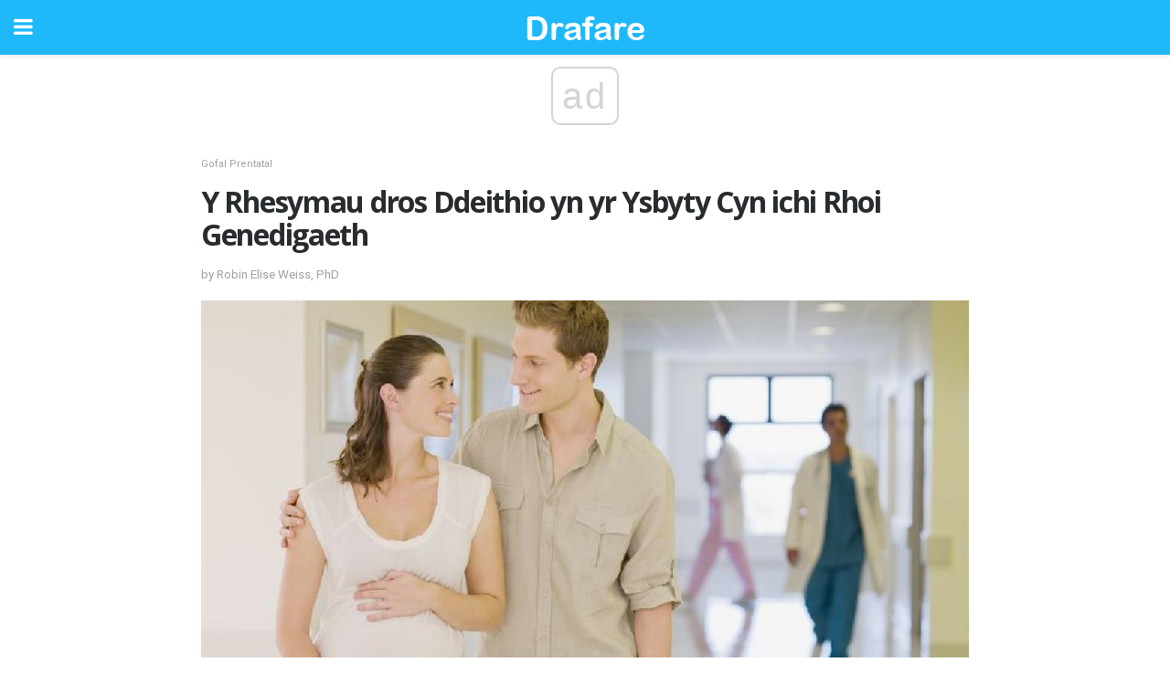

--- FILE ---
content_type: text/html; charset=UTF-8
request_url: https://cy.drafare.com/y-rhesymau-dros-ddeithio-yn-yr-ysbyty-cyn-ichi-rhoi-genedigaeth/
body_size: 12489
content:
<!doctype html>
<html amp>
<head>
<meta charset="utf-8">
<meta name="viewport" content="width=device-width,initial-scale=1,minimum-scale=1,maximum-scale=1,user-scalable=no">
<link rel="canonical" href="https://cy.drafare.com/y-rhesymau-dros-ddeithio-yn-yr-ysbyty-cyn-ichi-rhoi-genedigaeth/">
<script custom-element="amp-sidebar" src="https://cdn.ampproject.org/v0/amp-sidebar-0.1.js" async></script>
<link rel="icon" href="https://cy.drafare.com/wp-content/themes/jnews-health/images/favicon-75x75.png" sizes="32x32" />
<link rel="icon" href="https://cy.drafare.com/wp-content/themes/jnews-health/images/favicon.png" sizes="192x192" />
<link rel="apple-touch-icon-precomposed" href="https://cy.drafare.com/wp-content/themes/jnews-health/images/favicon.png" />
<meta name="msapplication-TileImage" content="https://cy.drafare.com/wp-content/themes/jnews-health/images/favicon.png" />
<link href="https://maxcdn.bootstrapcdn.com/font-awesome/4.7.0/css/font-awesome.min.css" rel="stylesheet" type="text/css">
<title>Y Rhesymau dros Ddeithio yn yr Ysbyty Cyn ichi Rhoi Genedigaeth</title>
<script src="https://cdn.ampproject.org/v0.js" async></script>
<link rel="stylesheet" href="https://fonts.googleapis.com/css?family=Roboto%3Aregular%2C700%2Citalic%2C700italic%7COpen+Sans%3Aregular%2C700" >
<style amp-boilerplate>body{-webkit-animation:-amp-start 8s steps(1,end) 0s 1 normal both;-moz-animation:-amp-start 8s steps(1,end) 0s 1 normal both;-ms-animation:-amp-start 8s steps(1,end) 0s 1 normal both;animation:-amp-start 8s steps(1,end) 0s 1 normal both}@-webkit-keyframes -amp-start{from{visibility:hidden}to{visibility:visible}}@-moz-keyframes -amp-start{from{visibility:hidden}to{visibility:visible}}@-ms-keyframes -amp-start{from{visibility:hidden}to{visibility:visible}}@-o-keyframes -amp-start{from{visibility:hidden}to{visibility:visible}}@keyframes -amp-start{from{visibility:hidden}to{visibility:visible}}</style>
<noscript>
	<style amp-boilerplate>body{-webkit-animation:none;-moz-animation:none;-ms-animation:none;animation:none}</style>
</noscript>
<style amp-custom>
	/*** Generic WP ***/
	/*.alignright {
	float: right;
	}
	.alignleft {
	float: left;
	}*/
	.aligncenter {
	display: block;
	margin-left: auto;
	margin-right: auto;
	}
	.amp-wp-enforced-sizes {
	/** Our sizes fallback is 100vw, and we have a padding on the container; the max-width here prevents the element from overflowing. **/
	max-width: 100%;
	margin: 0 auto;
	}
	.amp-wp-unknown-size img {
	/** Worst case scenario when we can't figure out dimensions for an image. **/
	/** Force the image into a box of fixed dimensions and use object-fit to scale. **/
	object-fit: contain;
	}
	/* Clearfix */
	.clearfix:before, .clearfix:after {
	content: " ";
	display: table;
	}
	.clearfix:after {
	clear: both;
	}
	/*** Theme Styles ***/
	.amp-wp-content, .amp-wp-title-bar div {
	margin: 0 auto;
	max-width: 600px;
	}
	body, html {
	height: 100%;
	margin: 0;
	}
	body {
	background-color: #FFFFFF;
	color: #4f5254;
	font-family: -apple-system, BlinkMacSystemFont, "Segoe UI", "Roboto", "Oxygen-Sans", "Ubuntu", "Cantarell", "Helvetica Neue", sans-serif;
	font-size: 14px;
	line-height: 1.785714285714286em;
	text-rendering: optimizeLegibility;
	-webkit-font-smoothing: antialiased;
	-moz-osx-font-smoothing: grayscale;
	}
	h1,
	h2,
	h3,
	h4,
	h5,
	h6,
	.amp-wp-title {
	color: #282c2e;
	}
	body,
	input,
	textarea,
	select,
	.chosen-container-single .chosen-single,
	.btn,
	.button {
	font-family: Roboto;
	}
	.amp-wp-title {
	font-family: Open Sans;
	}
	::-moz-selection {
	background: #fde69a;
	color: #212121;
	text-shadow: none;
	}
	::-webkit-selection {
	background: #fde69a;
	color: #212121;
	text-shadow: none;
	}
	::selection {
	background: #fde69a;
	color: #212121;
	text-shadow: none;
	}
	p, ol, ul, figure {
	margin: 0 0 1em;
	padding: 0;
	}
	a, a:visited {
	text-decoration: none;
	}
	a:hover, a:active, a:focus {
	color: #212121;
	}
	/*** Global Color ***/
	a,
	a:visited,
	#breadcrumbs a:hover,
	.amp-related-content h3 a:hover,
	.amp-related-content h3 a:focus,
	.bestprice .price, .jeg_review_title
	{
	color: #1fb9fb;
	}
	/*** Header ***/
	.amp-wp-header {
	text-align: center;
	background-color: #fff;
	height: 60px;
	box-shadow: 0 2px 6px rgba(0, 0, 0,.1);
	}
	.amp-wp-header.dark {
	background-color: #212121;
	}
	.amp-wp-header .jeg_mobile_logo {
	background-image: url(https://cy.drafare.com/wp-content/themes/jnews-health/images/health_logo_mobile.png);
	}
	@media
	only screen and (-webkit-min-device-pixel-ratio: 2),
	only screen and (   min--moz-device-pixel-ratio: 2),
	only screen and (     -o-min-device-pixel-ratio: 2/1),
	only screen and (        min-device-pixel-ratio: 2),
	only screen and (                min-resolution: 192dpi),
	only screen and (                min-resolution: 2dppx) {
	.amp-wp-header .jeg_mobile_logo {
	background-image: url(https://cy.drafare.com/wp-content/themes/jnews-health/images/health_logo_mobile2x.png);
	background-size: 180px;
	}
	}
	.amp-wp-header,
	.amp-wp-header.dark  {
	background-color: #1fb9fb;
	}
	.amp-wp-header div {
	color: #fff;
	font-size: 1em;
	font-weight: 400;
	margin: 0 auto;
	position: relative;
	display: block;
	width: 100%;
	height: 100%;
	}
	.amp-wp-header a {
	text-align: center;
	width: 100%;
	height: 100%;
	display: block;
	background-position: center center;
	background-repeat: no-repeat;
	}
	.amp-wp-site-icon {
	vertical-align: middle;
	}
	/*** Article ***/
	.amp-wp-article {
	color: #333;
	font-size: 16px;
	line-height: 1.625em;
	margin: 22px auto 30px;
	padding: 0 15px;
	max-width: 840px;
	overflow-wrap: break-word;
	word-wrap: break-word;
	}
	/* Article Breadcrumb */
	.amp-wp-breadcrumb {
	margin: -5px auto 10px;
	font-size: 11px;
	color: #a0a0a0;
	}
	#breadcrumbs a {
	color: #53585c;
	}
	#breadcrumbs .fa {
	padding: 0 3px
	}
	#breadcrumbs .breadcrumb_last_link a {
	color: #a0a0a0
	}
	/* Article Header */
	.amp-wp-article-header {
	margin-bottom: 15px;
	}
	.amp-wp-title {
	display: block;
	width: 100%;
	font-size: 32px;
	font-weight: bold;
	line-height: 1.15;
	margin: 0 0 .4em;
	letter-spacing: -0.04em;
	}
	/* Article Meta */
	.amp-wp-meta {
	color: #a0a0a0;
	list-style: none;
	font-size: smaller;
	}
	.amp-wp-meta li {
	display: inline-block;
	line-height: 1;
	}
	.amp-wp-byline amp-img, .amp-wp-byline .amp-wp-author {
	display: inline-block;
	}
	.amp-wp-author a {
	font-weight: bold;
	}
	.amp-wp-byline amp-img {
	border-radius: 100%;
	position: relative;
	margin-right: 6px;
	vertical-align: middle;
	}
	.amp-wp-posted-on {
	margin-left: 5px;
	}
	.amp-wp-posted-on:before {
	content: '\2014';
	margin-right: 5px;
	}
	/* Featured image */
	/* .amp-wp-article .amp-wp-article-featured-image {
	margin: 0 -15px 15px;
	max-width: none;
	} */
	.amp-wp-article-featured-image amp-img {
	margin: 0 auto;
	}
	.amp-wp-article-featured-image.wp-caption .wp-caption-text {
	margin: 0 18px;
	}
	/* Social Share */
	.jeg_share_amp_container {
	margin: 0 0 15px;
	}
	.jeg_sharelist {
	float: none;
	display: -webkit-flex;
	display: -ms-flexbox;
	display: flex;
	-webkit-flex-wrap: wrap;
	-ms-flex-wrap: wrap;
	flex-wrap: wrap;
	-webkit-align-items: flex-start;
	-ms-flex-align: start;
	align-items: flex-start;
	}
	.jeg_share_button a {
	display: -webkit-flex;
	display: -ms-flexbox;
	display: flex;
	-webkit-flex: 1;
	-ms-flex: 1;
	flex: 1;
	-webkit-justify-content: center;
	-ms-flex-pack: center;
	justify-content: center;
	-webkit-backface-visibility: hidden;
	backface-visibility: hidden;
	}
	.jeg_share_button a {
	float: left;
	width: auto;
	height: 32px;
	line-height: 32px;
	white-space: nowrap;
	padding: 0 10px;
	color: #fff;
	background: #212121;
	margin: 0 5px 5px 0;
	border-radius: 3px;
	text-align: center;
	-webkit-transition: .2s;
	-o-transition: .2s;
	transition: .2s;
	}
	.jeg_share_button a:last-child {
	margin-right: 0
	}
	.jeg_share_button a:hover {
	opacity: .75
	}
	.jeg_share_button a > span {
	display: none;
	}
	.jeg_share_button .fa {
	font-size: 16px;
	line-height: inherit;
	}
	.jeg_share_button .jeg_btn-facebook {
	background: #45629f;
	}
	.jeg_share_button .jeg_btn-twitter {
	background: #5eb2ef;
	}
	.jeg_share_button .jeg_btn-pinterest {
	background: #e02647;
	}
	.jeg_share_button .jeg_btn-google-plus {
	background: #df5443;
	}
	/*** Article Content ***/
	.amp-wp-article-content {
	color: #4f5254;
	}
	.amp-wp-article-content ul, .amp-wp-article-content ol {
	margin: 0 0 1.5em 1.5em;
	}
	.amp-wp-article-content li {
	margin-bottom: 0.5em;
	}
	.amp-wp-article-content ul {
	list-style: square;
	}
	.amp-wp-article-content ol {
	list-style: decimal;
	}
	.amp-wp-article-content ul.fa-ul {
	list-style: none;
	margin-left: inherit;
	padding-left: inherit;
	}
	.amp-wp-article-content amp-img {
	margin: 0 auto 15px;
	}
	.amp-wp-article-content .wp-caption amp-img {
	margin-bottom: 0px;
	}
	.amp-wp-article-content amp-img.alignright {
	margin: 5px -15px 15px 15px;
	max-width: 60%;
	}
	.amp-wp-article-content amp-img.alignleft {
	margin: 5px 15px 15px -15px;
	max-width: 60%;
	}
	.amp-wp-article-content h1, .amp-wp-article-content h2, .amp-wp-article-content h3, .amp-wp-article-content h4, .amp-wp-article-content h5, .amp-wp-article-content h6 {
	font-weight: 500;
	}
	dt {
	font-weight: 600;
	}
	dd {
	margin-bottom: 1.25em;
	}
	em, cite {
	font-style: italic;
	}
	ins {
	background: #fcf8e3;
	}
	sub, sup {
	font-size: 62.5%;
	}
	sub {
	vertical-align: sub;
	bottom: 0;
	}
	sup {
	vertical-align: super;
	top: 0.25em;
	}
	/* Table */
	table {
	width: 100%;
	margin: 1em 0 30px;
	line-height: normal;
	color: #7b7b7b;
	}
	tr {
	border-bottom: 1px solid #eee;
	}
	tbody tr:hover {
	color: #53585c;
	background: #f7f7f7;
	}
	thead tr {
	border-bottom: 2px solid #eee;
	}
	th, td {
	font-size: 0.85em;
	padding: 8px 20px;
	text-align: left;
	border-left: 1px solid #eee;
	border-right: 1px solid #eee;
	}
	th {
	color: #53585c;
	font-weight: bold;
	vertical-align: middle;
	}
	tbody tr:last-child, th:first-child, td:first-child, th:last-child, td:last-child {
	border: 0;
	}
	/* Quotes */
	blockquote {
	display: block;
	color: #7b7b7b;
	font-style: italic;
	padding-left: 1em;
	border-left: 4px solid #eee;
	margin: 0 0 15px 0;
	}
	blockquote p:last-child {
	margin-bottom: 0;
	}
	/* Captions */
	.wp-caption {
	max-width: 100%;
	box-sizing: border-box;
	}
	.wp-caption.alignleft {
	margin: 5px 20px 20px 0;
	}
	.wp-caption.alignright {
	margin: 5px 0 20px 20px;
	}
	.wp-caption .wp-caption-text {
	margin: 3px 0 1em;
	font-size: 12px;
	color: #a0a0a0;
	text-align: center;
	}
	.wp-caption a {
	color: #a0a0a0;
	text-decoration: underline;
	}
	/* AMP Media */
	amp-carousel {
	margin-top: -25px;
	}
	.amp-wp-article-content amp-carousel amp-img {
	border: none;
	}
	amp-carousel > amp-img > img {
	object-fit: contain;
	}
	.amp-wp-iframe-placeholder {
	background-color: #212121;
	background-size: 48px 48px;
	min-height: 48px;
	}
	/* Shortcodes */
	.intro-text {
	font-size: larger;
	line-height: 1.421em;
	letter-spacing: -0.01em;
	}
	.dropcap {
	display: block;
	float: left;
	margin: 0.04em 0.2em 0 0;
	color: #212121;
	font-size: 3em;
	line-height: 1;
	padding: 10px 15px;
	}
	.dropcap.rounded {
	border-radius: 10px;
	}
	/* Pull Quote */
	.pullquote {
	font-size: larger;
	border: none;
	padding: 0 1em;
	position: relative;
	text-align: center;
	}
	.pullquote:before, .pullquote:after {
	content: '';
	display: block;
	width: 50px;
	height: 2px;
	background: #eee;
	}
	.pullquote:before {
	margin: 1em auto 0.65em;
	}
	.pullquote:after {
	margin: 0.75em auto 1em;
	}
	/* Article Review */
	.jeg_review_wrap {
	border-top: 3px solid #eee;
	padding-top: 20px;
	margin: 40px 0;
	}
	.jeg_reviewheader {
	margin-bottom: 20px;
	}
	.jeg_review_title {
	font-weight: bold;
	margin: 0 0 20px;
	}
	.jeg_review_wrap .jeg_review_subtitle {
	font-size: smaller;
	line-height: 1.4em;
	margin: 0 0 5px;
	}
	.jeg_review_wrap h3 {
	font-size: 16px;
	font-weight: bolder;
	margin: 0 0 10px;
	text-transform: uppercase;
	}
	.review_score {
	float: left;
	color: #fff;
	text-align: center;
	width: 70px;
	margin-right: 15px;
	}
	.review_score .score_text {
	background: rgba(0, 0, 0, 0.08);
	}
	.score_good {
	background: #0D86F7;
	}
	.score_avg {
	background: #A20DF7;
	}
	.score_bad {
	background: #F70D0D;
	}
	.score_value {
	display: block;
	font-size: 26px;
	font-weight: bold;
	line-height: normal;
	padding: 10px 0;
	}
	.score_value .percentsym {
	font-size: 50%;
	vertical-align: super;
	margin-right: -0.45em;
	}
	.score_text {
	display: block;
	padding: 3px 0;
	font-size: 12px;
	letter-spacing: 1.5px;
	text-transform: uppercase;
	text-rendering: auto;
	-webkit-font-smoothing: auto;
	-moz-osx-font-smoothing: auto;
	}
	.jeg_reviewdetail {
	margin-bottom: 30px;
	background: #f5f5f5;
	border-radius: 3px;
	width: 100%;
	}
	.conspros {
	padding: 15px 20px;
	}
	.jeg_reviewdetail .conspros:first-child {
	border-bottom: 1px solid #e0e0e0;
	}
	.jeg_reviewdetail ul {
	margin: 0;
	list-style-type: none;
	font-size: smaller;
	}
	.jeg_reviewdetail li {
	padding-left: 22px;
	position: relative;
	}
	.jeg_reviewdetail li > i {
	color: #a0a0a0;
	position: absolute;
	left: 0;
	top: -1px;
	font-style: normal;
	font-size: 14px;
	}
	.jeg_reviewdetail li > i:before {
	font-family: 'FontAwesome';
	content: "\f00c";
	display: inline-block;
	text-rendering: auto;
	-webkit-font-smoothing: antialiased;
	-moz-osx-font-smoothing: grayscale;
	}
	.jeg_reviewdetail .conspros:last-child li > i:before {
	content: "\f00d";
	}
	/* Review Breakdown */
	.jeg_reviewscore {
	padding: 15px 20px;
	border: 2px solid #eee;
	border-radius: 3px;
	margin-bottom: 30px;
	}
	.jeg_reviewscore ul {
	margin: 0;
	font-family: inherit;
	}
	.jeg_reviewscore li {
	margin: 1em 0;
	padding: 0;
	font-size: 13px;
	list-style: none;
	}
	/* Review Stars */
	.jeg_review_stars {
	font-size: 14px;
	color: #F7C90D;
	}
	.jeg_reviewstars li {
	border-top: 1px dotted #eee;
	padding-top: 8px;
	margin: 8px 0;
	}
	.jeg_reviewstars .reviewscore {
	float: right;
	font-size: 18px;
	color: #F7C90D;
	}
	/* Review Bars */
	.jeg_reviewbars .reviewscore {
	font-weight: bold;
	float: right;
	}
	.jeg_reviewbars .jeg_reviewbar_wrap, .jeg_reviewbars .barbg {
	height: 4px;
	border-radius: 2px;
	}
	.jeg_reviewbars .jeg_reviewbar_wrap {
	position: relative;
	background: #eee;
	clear: both;
	}
	.jeg_reviewbars .barbg {
	position: relative;
	display: block;
	background: #F7C90D;
	background: -moz-linear-gradient(left, rgba(247, 201, 13, 1) 0%, rgba(247, 201, 13, 1) 45%, rgba(247, 126, 13, 1) 100%);
	background: -webkit-linear-gradient(left, rgba(247, 201, 13, 1) 0%, rgba(247, 201, 13, 1) 45%, rgba(247, 126, 13, 1) 100%);
	background: linear-gradient(to right, rgba(247, 201, 13, 1) 0%, rgba(247, 201, 13, 1) 45%, rgba(247, 126, 13, 1) 100%);
	filter: progid:DXImageTransform.Microsoft.gradient(startColorstr='#f7c90d', endColorstr='#f77e0d', GradientType=1);
	}
	.jeg_reviewbars .barbg:after {
	width: 10px;
	height: 10px;
	border-radius: 100%;
	background: #fff;
	content: '';
	position: absolute;
	right: 0;
	display: block;
	border: 3px solid #F77E0D;
	top: -3px;
	box-sizing: border-box;
	}
	/* Product Deals */
	.jeg_deals h3 {
	text-transform: none;
	font-size: 18px;
	margin-bottom: 5px;
	font-weight: bold;
	}
	.dealstitle p {
	font-size: smaller;
	}
	.bestprice {
	margin-bottom: 1em;
	}
	.bestprice h4 {
	font-size: smaller;
	font-weight: bold;
	text-transform: uppercase;
	display: inline;
	}
	.bestprice .price {
	font-size: 1em;
	}
	.jeg_deals .price {
	font-weight: bold;
	}
	.jeg_deals a {
	color: #212121
	}
	/* Deals on Top Article */
	.jeg_deals_float {
	width: 100%;
	padding: 10px 15px 15px;
	background: #f5f5f5;
	border-radius: 3px;
	margin: 0 0 1.25em;
	box-sizing: border-box;
	}
	.jeg_deals_float h3 {
	font-size: smaller;
	margin: 0 0 5px;
	}
	.jeg_deals_float .jeg_storelist li {
	padding: 3px 7px;
	font-size: small;
	}
	ul.jeg_storelist {
	list-style: none;
	margin: 0;
	border: 1px solid #e0e0e0;
	font-family: inherit;
	}
	.jeg_storelist li {
	background: #fff;
	border-bottom: 1px solid #e0e0e0;
	padding: 5px 10px;
	margin: 0;
	font-size: 13px;
	}
	.jeg_storelist li:last-child {
	border-bottom: 0
	}
	.jeg_storelist li .priceinfo {
	float: right;
	}
	.jeg_storelist .productlink {
	display: inline-block;
	padding: 0 10px;
	color: #fff;
	border-radius: 2px;
	font-size: 11px;
	line-height: 20px;
	margin-left: 5px;
	text-transform: uppercase;
	font-weight: bold;
	}
	/* Article Footer Meta */
	.amp-wp-meta-taxonomy {
	display: block;
	list-style: none;
	margin: 20px 0;
	border-bottom: 2px solid #eee;
	}
	.amp-wp-meta-taxonomy span {
	font-weight: bold;
	}
	.amp-wp-tax-category, .amp-wp-tax-tag {
	font-size: smaller;
	line-height: 1.4em;
	margin: 0 0 1em;
	}
	.amp-wp-tax-tag span {
	font-weight: bold;
	margin-right: 3px;
	}
	.amp-wp-tax-tag a {
	color: #616161;
	background: #f5f5f5;
	display: inline-block;
	line-height: normal;
	padding: 3px 8px;
	margin: 0 3px 5px 0;
	-webkit-transition: all 0.2s linear;
	-o-transition: all 0.2s linear;
	transition: all 0.2s linear;
	}
	.amp-wp-tax-tag a:hover,
	.jeg_storelist .productlink {
	color: #fff;
	background: #1fb9fb;
	}
	/* AMP Related */
	.amp-related-wrapper h2 {
	font-size: 16px;
	font-weight: bold;
	margin-bottom: 10px;
	}
	.amp-related-content {
	margin-bottom: 15px;
	overflow: hidden;
	}
	.amp-related-content amp-img {
	float: left;
	width: 100px;
	}
	.amp-related-text {
	margin-left: 100px;
	padding-left: 15px;
	}
	.amp-related-content h3 {
	font-size: 14px;
	font-weight: 500;
	line-height: 1.4em;
	margin: 0 0 5px;
	}
	.amp-related-content h3 a {
	color: #212121;
	}
	.amp-related-content .amp-related-meta {
	color: #a0a0a0;
	font-size: 10px;
	line-height: normal;
	text-transform: uppercase;
	}
	.amp-related-date {
	margin-left: 5px;
	}
	.amp-related-date:before {
	content: '\2014';
	margin-right: 5px;
	}
	/* AMP Comment */
	.amp-wp-comments-link {
	}
	.amp-wp-comments-link a {
	}
	/* AMP Footer */
	.amp-wp-footer {
	background: #f5f5f5;
	color: #999;
	text-align: center;
	}
	.amp-wp-footer .amp-wp-footer-inner {
	margin: 0 auto;
	padding: 15px;
	position: relative;
	}
	.amp-wp-footer h2 {
	font-size: 1em;
	line-height: 1.375em;
	margin: 0 0 .5em;
	}
	.amp-wp-footer .back-to-top {
	font-size: 11px;
	text-transform: uppercase;
	letter-spacing: 1px;
	}
	.amp-wp-footer p {
	font-size: 12px;
	line-height: 1.5em;
	margin: 1em 2em .6em;
	}
	.amp-wp-footer a {
	color: #53585c;
	text-decoration: none;
	}
	.amp-wp-social-footer a:not(:last-child) {
	margin-right: 0.8em;
	}
	/* AMP Ads */
	.amp_ad_wrapper {
	text-align: center;
	}
	/* AMP Sidebar */
	.toggle_btn,
	.amp-wp-header .jeg_search_toggle {
	color: #212121;
	background: transparent;
	font-size: 24px;
	top: 0;
	left: 0;
	position: absolute;
	display: inline-block;
	width: 50px;
	height: 60px;
	line-height: 60px;
	text-align: center;
	border: none;
	padding: 0;
	outline: 0;
	}
	.amp-wp-header.dark .toggle_btn,
	.amp-wp-header.dark .jeg_search_toggle {
	color: #fff;
	}
	.amp-wp-header .jeg_search_toggle {
	left: auto;
	right: 0;
	}
	#sidebar {
	background-color: #fff;
	width: 100%;
	max-width: 320px;
	}
	#sidebar > div:nth-child(3) {
	display: none;
	}
	.jeg_mobile_wrapper {
	height: 100%;
	overflow-x: hidden;
	overflow-y: auto;
	}
	.jeg_mobile_wrapper .nav_wrap {
	min-height: 100%;
	display: flex;
	flex-direction: column;
	position: relative;
	}
	.jeg_mobile_wrapper .nav_wrap:before {
	content: "";
	position: absolute;
	top: 0;
	left: 0;
	right: 0;
	bottom: 0;
	min-height: 100%;
	z-index: -1;
	}
	.jeg_mobile_wrapper .item_main {
	flex: 1;
	}
	.jeg_mobile_wrapper .item_bottom {
	-webkit-box-pack: end;
	-ms-flex-pack: end;
	justify-content: flex-end;
	}
	.jeg_aside_item {
	display: block;
	padding: 20px;
	border-bottom: 1px solid #eee;
	}
	.item_bottom .jeg_aside_item {
	padding: 10px 20px;
	border-bottom: 0;
	}
	.item_bottom .jeg_aside_item:first-child {
	padding-top: 20px;
	}
	.item_bottom .jeg_aside_item:last-child {
	padding-bottom: 20px;
	}
	.jeg_aside_item:last-child {
	border-bottom: 0;
	}
	.jeg_aside_item:after {
	content: "";
	display: table;
	clear: both;
	}
	/* Mobile Aside Widget */
	.jeg_mobile_wrapper .widget {
	display: block;
	padding: 20px;
	margin-bottom: 0;
	border-bottom: 1px solid #eee;
	}
	.jeg_mobile_wrapper .widget:last-child {
	border-bottom: 0;
	}
	.jeg_mobile_wrapper .widget .jeg_ad_module {
	margin-bottom: 0;
	}
	/* Mobile Menu Account */
	.jeg_aside_item.jeg_mobile_profile {
	display: none;
	}
	/* Mobile Menu */
	.jeg_navbar_mobile_wrapper {
	position: relative;
	z-index: 9;
	}
	.jeg_mobile_menu li a {
	color: #212121;
	margin-bottom: 15px;
	display: block;
	font-size: 18px;
	line-height: 1.444em;
	font-weight: bold;
	position: relative;
	}
	.jeg_mobile_menu li.sfHover > a, .jeg_mobile_menu li a:hover {
	color: #f70d28;
	}
	.jeg_mobile_menu,
	.jeg_mobile_menu ul {
	list-style: none;
	margin: 0px;
	}
	.jeg_mobile_menu ul {
	padding-bottom: 10px;
	padding-left: 20px;
	}
	.jeg_mobile_menu ul li a {
	color: #757575;
	font-size: 15px;
	font-weight: normal;
	margin-bottom: 12px;
	padding-bottom: 5px;
	border-bottom: 1px solid #eee;
	}
	.jeg_mobile_menu.sf-arrows .sfHover .sf-with-ul:after {
	-webkit-transform: rotate(90deg);
	transform: rotate(90deg);
	}
	/** Mobile Socials **/
	.jeg_mobile_wrapper .socials_widget {
	display: -webkit-box;
	display: -ms-flexbox;
	display: flex;
	}
	.jeg_mobile_wrapper .socials_widget a {
	margin-bottom: 0;
	display: block;
	}
	/* Mobile: Social Icon */
	.jeg_mobile_topbar .jeg_social_icon_block.nobg a {
	margin-right: 10px;
	}
	.jeg_mobile_topbar .jeg_social_icon_block.nobg a .fa {
	font-size: 14px;
	}
	/* Mobile Search */
	.jeg_navbar_mobile .jeg_search_wrapper {
	position: static;
	}
	.jeg_navbar_mobile .jeg_search_popup_expand {
	float: none;
	}
	.jeg_search_expanded .jeg_search_popup_expand .jeg_search_toggle {
	position: relative;
	}
	.jeg_navbar_mobile .jeg_search_expanded .jeg_search_popup_expand .jeg_search_toggle:before {
	border-color: transparent transparent #fff;
	border-style: solid;
	border-width: 0 8px 8px;
	content: "";
	right: 0;
	position: absolute;
	bottom: -1px;
	z-index: 98;
	}
	.jeg_navbar_mobile .jeg_search_expanded .jeg_search_popup_expand .jeg_search_toggle:after {
	border-color: transparent transparent #eee;
	border-style: solid;
	border-width: 0 9px 9px;
	content: "";
	right: -1px;
	position: absolute;
	bottom: 0px;
	z-index: 97;
	}
	.jeg_navbar_mobile .jeg_search_popup_expand .jeg_search_form:before,
	.jeg_navbar_mobile .jeg_search_popup_expand .jeg_search_form:after {
	display: none;
	}
	.jeg_navbar_mobile .jeg_search_popup_expand .jeg_search_form {
	width: auto;
	border-left: 0;
	border-right: 0;
	left: -15px;
	right: -15px;
	padding: 20px;
	-webkit-transform: none;
	transform: none;
	}
	.jeg_navbar_mobile .jeg_search_popup_expand .jeg_search_result {
	margin-top: 84px;
	width: auto;
	left: -15px;
	right: -15px;
	border: 0;
	}
	.jeg_navbar_mobile .jeg_search_form .jeg_search_button {
	font-size: 18px;
	}
	.jeg_navbar_mobile .jeg_search_wrapper .jeg_search_input {
	font-size: 18px;
	padding: .5em 40px .5em 15px;
	height: 42px;
	}
	.jeg_navbar_mobile .jeg_nav_left .jeg_search_popup_expand .jeg_search_form:before {
	right: auto;
	left: 16px;
	}
	.jeg_navbar_mobile .jeg_nav_left .jeg_search_popup_expand .jeg_search_form:after {
	right: auto;
	left: 15px;
	}
	.jeg_search_wrapper .jeg_search_input {
	width: 100%;
	vertical-align: middle;
	height: 40px;
	padding: 0.5em 30px 0.5em 14px;
	box-sizing: border-box;
	}
	.jeg_mobile_wrapper .jeg_search_result {
	width: 100%;
	border-left: 0;
	border-right: 0;
	right: 0;
	}
	.admin-bar .jeg_mobile_wrapper {
	padding-top: 32px;
	}
	.admin-bar .jeg_show_menu .jeg_menu_close {
	top: 65px;
	}
	/* Mobile Copyright */
	.jeg_aside_copyright {
	font-size: 11px;
	color: #757575;
	letter-spacing: .5px;
	}
	.jeg_aside_copyright a {
	color: inherit;
	border-bottom: 1px solid #aaa;
	}
	.jeg_aside_copyright p {
	margin-bottom: 1.2em;
	}
	.jeg_aside_copyright p:last-child {
	margin-bottom: 0;
	}
	/* Social Icon */
	.socials_widget a {
	display: inline-block;
	margin: 0 10px 10px 0;
	text-decoration: none;
	}
	.socials_widget.nobg a {
	margin: 0 20px 15px 0;
	}
	.socials_widget a:last-child {
	margin-right: 0
	}
	.socials_widget.nobg a .fa {
	font-size: 18px;
	width: auto;
	height: auto;
	line-height: inherit;
	background: transparent;
	}
	.socials_widget a .fa {
	font-size: 1em;
	display: inline-block;
	width: 38px;
	line-height: 36px;
	white-space: nowrap;
	color: #fff;
	text-align: center;
	-webkit-transition: all 0.2s ease-in-out;
	-o-transition: all 0.2s ease-in-out;
	transition: all 0.2s ease-in-out;
	}
	.socials_widget.circle a .fa {
	border-radius: 100%;
	}
	/* Social Color */
	.socials_widget .jeg_rss .fa {
	background: #ff6f00;
	}
	.socials_widget .jeg_facebook .fa {
	background: #45629f;
	}
	.socials_widget .jeg_twitter .fa {
	background: #5eb2ef;
	}
	.socials_widget .jeg_google-plus .fa {
	background: #df5443;
	}
	.socials_widget .jeg_linkedin .fa {
	background: #0083bb;
	}
	.socials_widget .jeg_instagram .fa {
	background: #125d8f;
	}
	.socials_widget .jeg_pinterest .fa {
	background: #e02647;
	}
	.socials_widget .jeg_behance .fa {
	background: #1e72ff;
	}
	.socials_widget .jeg_dribbble .fa {
	background: #eb5590;
	}
	.socials_widget .jeg_reddit .fa {
	background: #5f99cf;
	}
	.socials_widget .jeg_stumbleupon .fa {
	background: #ff4e2e;
	}
	.socials_widget .jeg_vimeo .fa {
	background: #a1d048;
	}
	.socials_widget .jeg_github .fa {
	background: #313131;
	}
	.socials_widget .jeg_flickr .fa {
	background: #ff0077;
	}
	.socials_widget .jeg_tumblr .fa {
	background: #2d4862;
	}
	.socials_widget .jeg_soundcloud .fa {
	background: #ffae00;
	}
	.socials_widget .jeg_youtube .fa {
	background: #c61d23;
	}
	.socials_widget .jeg_twitch .fa {
	background: #6441a5;
	}
	.socials_widget .jeg_vk .fa {
	background: #3e5c82;
	}
	.socials_widget .jeg_weibo .fa {
	background: #ae2c00;
	}
	/* Social Color No Background*/
	.socials_widget.nobg .jeg_rss .fa {
	color: #ff6f00;
	}
	.socials_widget.nobg .jeg_facebook .fa {
	color: #45629f;
	}
	.socials_widget.nobg .jeg_twitter .fa {
	color: #5eb2ef;
	}
	.socials_widget.nobg .jeg_google-plus .fa {
	color: #df5443;
	}
	.socials_widget.nobg .jeg_linkedin .fa {
	color: #0083bb;
	}
	.socials_widget.nobg .jeg_instagram .fa {
	color: #125d8f;
	}
	.socials_widget.nobg .jeg_pinterest .fa {
	color: #e02647;
	}
	.socials_widget.nobg .jeg_behance .fa {
	color: #1e72ff;
	}
	.socials_widget.nobg .jeg_dribbble .fa {
	color: #eb5590;
	}
	.socials_widget.nobg .jeg_reddit .fa {
	color: #5f99cf;
	}
	.socials_widget.nobg .jeg_stumbleupon .fa {
	color: #ff4e2e;
	}
	.socials_widget.nobg .jeg_vimeo .fa {
	color: #a1d048;
	}
	.socials_widget.nobg .jeg_github .fa {
	color: #313131;
	}
	.socials_widget.nobg .jeg_flickr .fa {
	color: #ff0077;
	}
	.socials_widget.nobg .jeg_tumblr .fa {
	color: #2d4862;
	}
	.socials_widget.nobg .jeg_soundcloud .fa {
	color: #ffae00;
	}
	.socials_widget.nobg .jeg_youtube .fa {
	color: #c61d23;
	}
	.socials_widget.nobg .jeg_twitch .fa {
	color: #6441a5;
	}
	.socials_widget.nobg .jeg_vk .fa {
	color: #3e5c82;
	}
	.socials_widget.nobg .jeg_weibo .fa {
	color: #ae2c00;
	}
	/** Mobile Search Form **/
	.jeg_search_wrapper {
	position: relative;
	}
	.jeg_search_wrapper .jeg_search_form {
	display: block;
	position: relative;
	line-height: normal;
	min-width: 60%;
	}
	.jeg_search_no_expand .jeg_search_toggle {
	display: none;
	}
	.jeg_mobile_wrapper .jeg_search_result {
	width: 100%;
	border-left: 0;
	border-right: 0;
	right: 0;
	}
	.jeg_search_hide {
	display: none;
	}
	.jeg_mobile_wrapper .jeg_search_no_expand .jeg_search_input {
	box-shadow: inset 0 2px 2px rgba(0,0,0,.05);
	}
	.jeg_mobile_wrapper .jeg_search_result {
	width: 100%;
	border-left: 0;
	border-right: 0;
	right: 0;
	}
	.jeg_search_no_expand.round .jeg_search_input {
	border-radius: 33px;
	padding: .5em 15px;
	}
	.jeg_search_no_expand.round .jeg_search_button {
	padding-right: 12px;
	}
	input:not([type="submit"]) {
	display: inline-block;
	background: #fff;
	border: 1px solid #e0e0e0;
	border-radius: 0;
	padding: 7px 14px;
	height: 40px;
	outline: none;
	font-size: 14px;
	font-weight: 300;
	margin: 0;
	width: 100%;
	max-width: 100%;
	-webkit-transition: all 0.2s ease;
	transition: .25s ease;
	box-shadow: none;
	}
	input[type="submit"], .btn {
	border: none;
	background: #f70d28;
	color: #fff;
	padding: 0 20px;
	line-height: 40px;
	height: 40px;
	display: inline-block;
	cursor: pointer;
	text-transform: uppercase;
	font-size: 13px;
	font-weight: bold;
	letter-spacing: 2px;
	outline: 0;
	-webkit-appearance: none;
	-webkit-transition: .3s ease;
	transition: .3s ease;
	}
	.jeg_search_wrapper .jeg_search_button {
	color: #212121;
	background: transparent;
	border: 0;
	font-size: 14px;
	outline: none;
	cursor: pointer;
	position: absolute;
	height: auto;
	min-height: unset;
	top: 0;
	bottom: 0;
	right: 0;
	padding: 0 10px;
	transition: none;
	}
	/** Mobile Dark Scheme **/
	.dark .jeg_bg_overlay {
	background: #fff;
	}
	.dark .jeg_mobile_wrapper {
	background-color: #212121;
	color: #f5f5f5;
	}
	.dark .jeg_mobile_wrapper .jeg_search_result {
	background: rgba(0, 0, 0, .9);
	color: #f5f5f5;
	border: 0;
	}
	.dark .jeg_menu_close {
	color: #212121;
	}
	.dark .jeg_aside_copyright,
	.dark .profile_box a,
	.dark .jeg_mobile_menu li a,
	.dark .jeg_mobile_wrapper .jeg_search_result a,
	.dark .jeg_mobile_wrapper .jeg_search_result .search-link {
	color: #f5f5f5;
	}
	.dark .jeg_aside_copyright a {
	border-color: rgba(255, 255, 255, .8)
	}
	.dark .jeg_aside_item,
	.dark .jeg_mobile_menu ul li a,
	.dark .jeg_search_result.with_result .search-all-button {
	border-color: rgba(255, 255, 255, .15);
	}
	.dark .profile_links li a,
	.dark .jeg_mobile_menu.sf-arrows .sf-with-ul:after,
	.dark .jeg_mobile_menu ul li a {
	color: rgba(255, 255, 255, .5)
	}
	.dark .jeg_mobile_wrapper .jeg_search_no_expand .jeg_search_input {
	background: rgba(255, 255, 255, 0.1);
	border: 0;
	}
	.dark .jeg_mobile_wrapper .jeg_search_no_expand .jeg_search_button,
	.dark .jeg_mobile_wrapper .jeg_search_no_expand .jeg_search_input {
	color: #fafafa;
	}
	.dark .jeg_mobile_wrapper .jeg_search_no_expand .jeg_search_input::-webkit-input-placeholder {
	color: rgba(255, 255, 255, 0.75);
	}
	.dark .jeg_mobile_wrapper .jeg_search_no_expand .jeg_search_input:-moz-placeholder {
	color: rgba(255, 255, 255, 0.75);
	}
	.dark .jeg_mobile_wrapper .jeg_search_no_expand .jeg_search_input::-moz-placeholder {
	color: rgba(255, 255, 255, 0.75);
	}
	.dark .jeg_mobile_wrapper .jeg_search_no_expand .jeg_search_input:-ms-input-placeholder {
	color: rgba(255, 255, 255, 0.75);
	}
	/* RTL */
	.rtl .socials_widget.nobg a {
	margin: 0 0 15px 20px;
	}
	.rtl .amp-wp-social-footer a:not(:last-child) {
	margin-left: 0.8em;
	margin-right: 0;
	}
	.rtl .jeg_search_no_expand.round .jeg_search_input {
	padding: 15px 2.5em 15px .5em;
	}
	.rtl .jeg_share_button a {
	margin: 0 0px 5px 5px;
	}
	.rtl .jeg_share_button a:last-child {
	margin-left: 0;
	}
	.rtl blockquote {
	padding-left: 0;
	padding-right: 1em;
	border-left: 0;
	border-right-width: 4px;
	border-right: 4px solid #eee;
	}
	amp-consent {
	position: relative;
	}
	.gdpr-consent {
	bottom: 0;
	left: 0;
	overflow: hiddent;
	z-index: 1000;
	width: 100%;
	position: fixed;
	}
	.gdpr-consent-wrapper {
	text-align: center;
	padding: 15px 10px;
	background: #f5f5f5;
	position: relative;
	}
	.gdpr-consent-content h2 {
	margin: 10px 0;
	}
	.gdpr-consent-close {
	position: absolute;
	top: 10px;
	right: 10px;
	font-size: 24px;
	border:none;
	}
	.btn.gdpr-consent-button-y {
	background: #ddd;
	color: #212121;
	margin-right:10px;
	}
	#post-consent-ui {
	text-align: center;
	}
	#post-consent-ui a {
	background: none;
	color: #666;
	text-decoration: underline;
	font-weight: normal;
	font-size: 12px;
	letter-spacing: normal;
	}
	/* Responsive */
	@media screen and (max-width: 782px) {
	.admin-bar .jeg_mobile_wrapper {
	padding-top: 46px;
	}
	}
	@media only screen and (max-width: 320px) {
	#sidebar {
	max-width: 275px;
	}
	}
	/* Inline styles */
	.amp-wp-inline-af98e714c8e8d8f4d6af87df6db1067e{max-width:1140px;}.amp-wp-inline-2676cd1bfa7e8feb4f0e0e8086ae9ce4{max-width:300px;}
	
	#statcounter{width:1px;height:1px;}
	
	.zxcvb{ max-width: 600px;}
</style>
<script async custom-element="amp-ad" src="https://cdn.ampproject.org/v0/amp-ad-0.1.js"></script>

<script async src="//cmp.optad360.io/items/7b9f20be-fee0-423e-9735-a79d63966e58.min.js"></script>
<script async src="//get.optad360.io/sf/f62b0ebc-f4dd-495f-944d-1fa11c716447/plugin.min.js"></script>

</head>
<body class="">


<header id="#top" class="amp-wp-header dark">
	<div>
		<button on="tap:sidebar.toggle" class="toggle_btn"> <i class="fa fa-bars"></i> </button>
		<a class="jeg_mobile_logo" href="/" ></a>
	</div>
</header>
<amp-sidebar id="sidebar" layout="nodisplay" side="left" class="normal">
	<div class="jeg_mobile_wrapper">
		<div class="nav_wrap">
			<div class="item_main">
				<div class="jeg_aside_item">
					<ul class="jeg_mobile_menu">
	<li class="menu-item menu-item-type-post_type menu-item-object-page menu-item-home menu-item-has-children">
		<a href="https://cy.drafare.com/category/babanod/">Babanod</a>

					<ul class="sub-menu">
							<li class="menu-item menu-item-type-post_type menu-item-object-page menu-item-home"><a href="https://cy.drafare.com/category/bwydo-ar-y-fron/">Bwydo ar y Fron</a></li>
							<li class="menu-item menu-item-type-post_type menu-item-object-page menu-item-home"><a href="https://cy.drafare.com/category/preemies/">Preemies</a></li>
							<li class="menu-item menu-item-type-post_type menu-item-object-page menu-item-home"><a href="https://cy.drafare.com/category/iechyd-a-diogelwch/">Iechyd a Diogelwch</a></li>
							<li class="menu-item menu-item-type-post_type menu-item-object-page menu-item-home"><a href="https://cy.drafare.com/category/gofal-bob-dydd/">Gofal Bob dydd</a></li>
							<li class="menu-item menu-item-type-post_type menu-item-object-page menu-item-home"><a href="https://cy.drafare.com/category/twf-a-datblygiad/">Twf a Datblygiad</a></li>
						</ul>
			</li>
	<li class="menu-item menu-item-type-post_type menu-item-object-page menu-item-home menu-item-has-children">
		<a href="https://cy.drafare.com/category/ysgol/">Ysgol</a>

					<ul class="sub-menu">
							<li class="menu-item menu-item-type-post_type menu-item-object-page menu-item-home"><a href="https://cy.drafare.com/category/addysg-arbennig/">Addysg Arbennig</a></li>
							<li class="menu-item menu-item-type-post_type menu-item-object-page menu-item-home"><a href="https://cy.drafare.com/category/anableddau-dysgu/">Anableddau Dysgu</a></li>
							<li class="menu-item menu-item-type-post_type menu-item-object-page menu-item-home"><a href="https://cy.drafare.com/category/dysgu/">Dysgu</a></li>
							<li class="menu-item menu-item-type-post_type menu-item-object-page menu-item-home"><a href="https://cy.drafare.com/category/cymryd-rhan/">Cymryd Rhan</a></li>
							<li class="menu-item menu-item-type-post_type menu-item-object-page menu-item-home"><a href="https://cy.drafare.com/category/parodrwydd/">Parodrwydd</a></li>
						</ul>
			</li>
	<li class="menu-item menu-item-type-post_type menu-item-object-page menu-item-home menu-item-has-children">
		<a href="https://cy.drafare.com/category/codi-plant/">Codi Plant</a>

					<ul class="sub-menu">
							<li class="menu-item menu-item-type-post_type menu-item-object-page menu-item-home"><a href="https://cy.drafare.com/category/gweithgareddau/">Gweithgareddau</a></li>
							<li class="menu-item menu-item-type-post_type menu-item-object-page menu-item-home"><a href="https://cy.drafare.com/category/gear-a-chynhyrchion/">Gear a Chynhyrchion</a></li>
							<li class="menu-item menu-item-type-post_type menu-item-object-page menu-item-home"><a href="https://cy.drafare.com/category/dathliadau/">Dathliadau</a></li>
							<li class="menu-item menu-item-type-post_type menu-item-object-page menu-item-home"><a href="https://cy.drafare.com/category/technoleg/">Technoleg</a></li>
						</ul>
			</li>
	<li class="menu-item menu-item-type-post_type menu-item-object-page menu-item-home menu-item-has-children">
		<a href="https://cy.drafare.com/category/colli-beichiogrwydd/">Colli Beichiogrwydd</a>

					<ul class="sub-menu">
							<li class="menu-item menu-item-type-post_type menu-item-object-page menu-item-home"><a href="https://cy.drafare.com/category/achosion-a-ffactorau-risg/">Achosion a Ffactorau Risg</a></li>
							<li class="menu-item menu-item-type-post_type menu-item-object-page menu-item-home"><a href="https://cy.drafare.com/category/ymdopi-a-symud-ymlaen/">Ymdopi a Symud Ymlaen</a></li>
							<li class="menu-item menu-item-type-post_type menu-item-object-page menu-item-home"><a href="https://cy.drafare.com/category/symptomau-a-diagnosis/">Symptomau a Diagnosis</a></li>
							<li class="menu-item menu-item-type-post_type menu-item-object-page menu-item-home"><a href="https://cy.drafare.com/category/adferiad-corfforol/">Adferiad Corfforol</a></li>
							<li class="menu-item menu-item-type-post_type menu-item-object-page menu-item-home"><a href="https://cy.drafare.com/category/eich-opsiynau/">Eich Opsiynau</a></li>
						</ul>
			</li>
	<li class="menu-item menu-item-type-post_type menu-item-object-page menu-item-home menu-item-has-children">
		<a href="https://cy.drafare.com/category/disgyblaeth/">Disgyblaeth</a>

					<ul class="sub-menu">
							<li class="menu-item menu-item-type-post_type menu-item-object-page menu-item-home"><a href="https://cy.drafare.com/category/strategaethau/">Strategaethau</a></li>
							<li class="menu-item menu-item-type-post_type menu-item-object-page menu-item-home"><a href="https://cy.drafare.com/category/styles/">Styles</a></li>
						</ul>
			</li>
	<li class="menu-item menu-item-type-post_type menu-item-object-page menu-item-home menu-item-has-children">
		<a href="https://cy.drafare.com/category/heriau-ffrwythlondeb/">Heriau Ffrwythlondeb</a>

					<ul class="sub-menu">
							<li class="menu-item menu-item-type-post_type menu-item-object-page menu-item-home"><a href="https://cy.drafare.com/category/triniaeth/">Triniaeth</a></li>
							<li class="menu-item menu-item-type-post_type menu-item-object-page menu-item-home"><a href="https://cy.drafare.com/category/ymdopi-a-symud-ymlaen/">Ymdopi a Symud Ymlaen</a></li>
							<li class="menu-item menu-item-type-post_type menu-item-object-page menu-item-home"><a href="https://cy.drafare.com/category/achosion-a-phryderon/">Achosion a Phryderon</a></li>
							<li class="menu-item menu-item-type-post_type menu-item-object-page menu-item-home"><a href="https://cy.drafare.com/category/diagnosis-a-phrofi/">Diagnosis a Phrofi</a></li>
						</ul>
			</li>
	<li class="menu-item menu-item-type-post_type menu-item-object-page menu-item-home menu-item-has-children">
		<a href="https://cy.drafare.com/category/llafur-a-chyflenwi/">Llafur a Chyflenwi</a>

					<ul class="sub-menu">
							<li class="menu-item menu-item-type-post_type menu-item-object-page menu-item-home"><a href="https://cy.drafare.com/category/c-adrannau/">C-Adrannau</a></li>
							<li class="menu-item menu-item-type-post_type menu-item-object-page menu-item-home"><a href="https://cy.drafare.com/category/rhyddhad-poen/">Rhyddhad Poen</a></li>
						</ul>
			</li>
					</ul>
				</div>
			</div>
			<div class="item_bottom">
			</div>
		</div>
	</div>
</amp-sidebar>





<article class="amp-wp-article">
	<div class="amp-wp-breadcrumb">
		<div id="breadcrumbs">
			<span class="breadcrumb_last_link"><a href="https://cy.drafare.com/category/gofal-prentatal/">Gofal Prentatal</a></span>		</div>
	</div>
	<header class="amp-wp-article-header">
		<h1 class="amp-wp-title">Y Rhesymau dros Ddeithio yn yr Ysbyty Cyn ichi Rhoi Genedigaeth</h1>
		<ul class="amp-wp-meta">
			<li class="amp-wp-byline">

									<span class="amp-wp-author">by Robin Elise Weiss, PhD</span>
							</li>
		</ul>
	</header>

			<figure class="amp-wp-article-featured-image wp-caption">
			<amp-img width="1024" height="684" src="https://imgs.drafare.com/i/9318e13d5e0c2f0c-1024x684.jpg" class="attachment-large size-large wp-post-image amp-wp-enforced-sizes" layout="responsive" alt="Y Rhesymau dros Ddeithio yn yr Ysbyty Cyn ichi Rhoi Genedigaeth"></amp-img>
		</figure>
		<div class="amp-wp-share">
		<div class="jeg_share_amp_container">
			<div class="jeg_share_button share-amp clearfix">
				<div class="jeg_sharelist">
					<a href="http://www.facebook.com/sharer.php?u=https%3A%2F%2Fcy.drafare.com%2Fy-rhesymau-dros-ddeithio-yn-yr-ysbyty-cyn-ichi-rhoi-genedigaeth%2F" class="jeg_btn-facebook expanded"><i class="fa fa-facebook-official"></i><span>Share on Facebook</span></a><a href="https://twitter.com/intent/tweet?text=Y+Rhesymau+dros+Ddeithio+yn+yr+Ysbyty+Cyn+ichi+Rhoi+Genedigaeth%0A&url=https%3A%2F%2Fcy.drafare.com%2Fy-rhesymau-dros-ddeithio-yn-yr-ysbyty-cyn-ichi-rhoi-genedigaeth%2F" class="jeg_btn-twitter expanded"><i class="fa fa-twitter"></i><span>Share on Twitter</span></a><a href="https://plus.google.com/share?url=https%3A%2F%2Fcy.drafare.com%2Fy-rhesymau-dros-ddeithio-yn-yr-ysbyty-cyn-ichi-rhoi-genedigaeth%2F" class="jeg_btn-google-plus "><i class="fa fa-google-plus"></i></a>
				</div>
			</div>
		</div>
	</div>
	<div class="amp-wp-article-content">
						


<p> Mae taith ysbyty yn ffordd o ateb eich cwestiynau, dysgu&#39;r gosodiad a&#39;r polisïau a llawer mwy. Mae hefyd yn bwysig i chi amseru eich taith yn gywir. Mae taith ysbyty yn rhywbeth y bydd rhai pobl yn ei wneud yn hwyrach yn eu beichiogrwydd er mwyn dod i adnabod y math o ymweliad ardal. Er bod mwy o bobl yn dechrau gwneud taith yn gynharach yn ystod beichiogrwydd fel ffordd i benderfynu pa ysbyty sy&#39;n iawn i&#39;w hanghenion. </p>


<p> Yn gynharach y gwnewch chi daith, mae&#39;n fwy tebygol y byddwch chi&#39;n gallu defnyddio&#39;r wybodaeth a gasglwyd. </p>
<h3> Dewch i Wybod y Lleyg </h3><p> Pan fydd yn amser llafur yn olaf, efallai y byddwch chi&#39;n teimlo ychydig yn anghysbell. Dysgwch sut i gyrraedd yno a pha ffordd sy&#39;n gweithio orau. Yn bwysicach fyth, dysgu am ble i barcio a lle mae llafur a chyflenwi wedi&#39;u lleoli. </p>
<h3> Darganfyddwch Pa Adnoddau sydd ar gael </h3><p> A yw&#39;r ysbyty rydych chi&#39;n edrych arno yn cynnig ymgynghorydd llaeth, meithrinfa lefel III, oergell yn ôl-ôl, sychwr gwallt, ac ati. </p>
<h3> Dysgu am Bolisïau Ymweld </h3><p> <a href="https://cy.drafare.com/oriau-ymweld-a-pholisiau-yn-eich-ysbyty/">Pwy sy&#39;n gallu ymweld â phryd</a> neu ble mae peth pwysig iawn i&#39;w ddysgu. A allwch chi gael gwesteion mewn llafur a chyflenwi? A allant aros am yr enedigaeth gyfan? Beth am os oes gennych <a href="https://cy.drafare.com/adran-cesaraidd-rhoi-genedigaeth-yn-ol-adran-c/">adran c</a> ? </p>
<h3> Archwiliwch Opsiynau Dosbarth </h3><p> Mae gan lawer o ysbytai offrymau dosbarth. Gallant gynnig <a href="https://cy.drafare.com/myths-about-dosbarth-geni/">dosbarth geni</a> , bwydo ar y fron, gofal babanod a CPR babanod. Fel rheol, maent ar gyfradd am ddim neu ostyngiad i gleifion sy&#39;n dewis rhoi genedigaeth yn yr ysbyty hwnnw. </p>
<h3> Darganfyddwch Beth sydd ar gael yn Llafur a Chyflenwi </h3><p> Mae gan lawer o opsiynau llafur a chyflenwi, beth mae eich ysbyty yn ei gynnig? A oes ganddynt fei geni, bariau sgwatio, cawodydd, <a href="https://cy.drafare.com/edrych-mewn-dyfnder-ar-fonitro-fewnol-mewnol/">monitro ffetws</a> telemetreg, tiwbiau dŵr, ac ati? A oes ganddynt bolisïau ynghylch pryd y gallech gael meddyginiaethau <a href="https://cy.drafare.com/sut-i-gael-anesthesia-epidwrol/">epidwral</a> neu boen eraill mewn llafur? </p>
<p> Mae daith yn amser da i ddod o hyd i hyn. </p>
<h3> Gwybod Ble i Go Pan fydd yn Llafur </h3><p> Mae rhai ysbytai eisiau i bawb fynd i&#39;r ystafell argyfwng (ER), tra bod eraill eisiau i chi fynd i&#39;r ER yn unig os yw ar ôl oriau ymweld. Bydd gan rai brysbennu neu ystafell lafur gynnar i chi gael eich gwirio, ac eraill yn mynd i mewn i ystafell lafur a chyflenwi (LDR). </p>
<h3> Cyfarfod â&#39;r Staff </h3><p> Er na fydd yr un staff, sydd yno&#39;r noson rydych chi&#39;n dod i mewn i roi genedigaeth, mae&#39;n dal i roi teimlad mwy dynol i&#39;ch ysbyty. Gallai hefyd roi tawelwch meddwl ichi. </p>
<h3> Gofyn cwestiynau </h3><p> Mae gofyn <a href="https://cy.drafare.com/cwestiynau-iw-holi-ar-daith-ysbyty-ar-gyfer-geni/">cwestiynau</a> yn ffordd wych o ddod o hyd i atebion a datblygu teimlad o berchnogaeth. </p>
<h3> Gweler Am Bolisi Sibling </h3><p> Os oes gennych blant eraill, mae dysgu am y polisi brawddegau yn rhaid. Bydd angen i chi wybod a <a href="https://cy.drafare.com/sut-i-baratoi-eich-plentyn-cyntaf-ar-gyfer-babi-newydd/">all brodyr</a> a <a href="https://cy.drafare.com/sut-i-baratoi-eich-plentyn-cyntaf-ar-gyfer-babi-newydd/">chwiorydd fod yn bresennol adeg yr enedigaeth</a> . Beth am ar ôl i&#39;r babi gael ei eni? A oes angen iddynt stopio yn orsaf y nyrs? Pa oedran sydd rhaid iddynt fod? A ddylen nhw gael dosbarth arbennig? </p>
<h3> Cydnabyddiaeth </h3><p> Os ydych chi&#39;n nerfus am fynd i&#39;r ysbyty, gall taith gyflym fod o fudd mawr. Mae&#39;n rhoi cyfle ichi edrych o gwmpas a dod yn gyfarwydd â&#39;ch amgylchfyd. Os nad taith grŵp yw eich peth, gofynnwch am daith breifat. </p>




	</div>

	<div class="amp-related-wrapper">
			<h2>Related Content</h2>
		<div class="amp-related-content">
					<a href="https://cy.drafare.com/penderfynu-ar-ryw-merch-babi-yn-ymwneud-ar-uchafswm-hyn/">
				<amp-img src="https://imgs.drafare.com/i/59fb144395be304b-120x86.jpg" width="120" height="86" layout="responsive" class="amp-related-image"></amp-img>
			</a>
				<div class="amp-related-text">
			<h3><a href="https://cy.drafare.com/penderfynu-ar-ryw-merch-babi-yn-ymwneud-ar-uchafswm-hyn/">Penderfynu ar Ryw Merch Babi yn Ymwneud â&#39;r Uchafswm hyn</a></h3>
			<div class="amp-related-meta">
				Gofal Prentatal							</div>
		</div>
	</div>
	<div class="amp-related-content">
					<a href="https://cy.drafare.com/orielau-lluniau-uwchsain/">
				<amp-img src="https://imgs.drafare.com/i/798c8febe79332dd-120x86.jpg" width="120" height="86" layout="responsive" class="amp-related-image"></amp-img>
			</a>
				<div class="amp-related-text">
			<h3><a href="https://cy.drafare.com/orielau-lluniau-uwchsain/">Orielau Lluniau Uwchsain</a></h3>
			<div class="amp-related-meta">
				Gofal Prentatal							</div>
		</div>
	</div>
	<div class="amp-related-content">
					<a href="https://cy.drafare.com/y-gwahaniaeth-rhwng-2d-3d-a-4d-ultrasounds/">
				<amp-img src="https://imgs.drafare.com/i/9d4af71a793c343d-120x86.jpg" width="120" height="86" layout="responsive" class="amp-related-image"></amp-img>
			</a>
				<div class="amp-related-text">
			<h3><a href="https://cy.drafare.com/y-gwahaniaeth-rhwng-2d-3d-a-4d-ultrasounds/">Y Gwahaniaeth Rhwng 2D, 3D, a 4D Ultrasounds</a></h3>
			<div class="amp-related-meta">
				Gofal Prentatal							</div>
		</div>
	</div>
	<div class="amp-related-content">
					<a href="https://cy.drafare.com/brechlynnau-mewn-beichiogrwydd-yr-hyn-y-dylech-ei-wybod/">
				<amp-img src="https://imgs.drafare.com/i/865df517c60f3487-120x86.jpg" width="120" height="86" layout="responsive" class="amp-related-image"></amp-img>
			</a>
				<div class="amp-related-text">
			<h3><a href="https://cy.drafare.com/brechlynnau-mewn-beichiogrwydd-yr-hyn-y-dylech-ei-wybod/">Brechlynnau mewn Beichiogrwydd: Yr hyn y dylech ei wybod</a></h3>
			<div class="amp-related-meta">
				Gofal Prentatal							</div>
		</div>
	</div>
	<div class="amp-related-content">
					<a href="https://cy.drafare.com/darganfod-eich-ffactor-rh-yn-beichiogrwydd/">
				<amp-img src="https://imgs.drafare.com/i/32b60e1cac1e30b9-120x86.jpg" width="120" height="86" layout="responsive" class="amp-related-image"></amp-img>
			</a>
				<div class="amp-related-text">
			<h3><a href="https://cy.drafare.com/darganfod-eich-ffactor-rh-yn-beichiogrwydd/">Darganfod Eich Ffactor Rh yn Beichiogrwydd</a></h3>
			<div class="amp-related-meta">
				Gofal Prentatal							</div>
		</div>
	</div>
</div>
	<div class="amp-related-wrapper">
			<h2>Fresh articles</h2>
		<div class="amp-related-content">
					<a href="https://cy.drafare.com/amserlennu-adran-cesaraidd/">
				<amp-img src="https://imgs.drafare.com/i/0e700c1d391131f2-120x86.jpg" width="120" height="86" layout="responsive" class="amp-related-image"></amp-img>
			</a>
				<div class="amp-related-text">
			<h3><a href="https://cy.drafare.com/amserlennu-adran-cesaraidd/">Amserlennu Adran Cesaraidd</a></h3>
			<div class="amp-related-meta">
				Llafur a Chyflenwi							</div>
		</div>
	</div>
	<div class="amp-related-content">
					<a href="https://cy.drafare.com/proffil-chwaraeon-ieuenctid-sglefrio-ffigur-plant/">
				<amp-img src="https://imgs.drafare.com/i/de0e13f3265a310a-120x86.jpg" width="120" height="86" layout="responsive" class="amp-related-image"></amp-img>
			</a>
				<div class="amp-related-text">
			<h3><a href="https://cy.drafare.com/proffil-chwaraeon-ieuenctid-sglefrio-ffigur-plant/">Proffil Chwaraeon Ieuenctid: Sglefrio Ffigur Plant</a></h3>
			<div class="amp-related-meta">
				Ffitrwydd							</div>
		</div>
	</div>
	<div class="amp-related-content">
					<a href="https://cy.drafare.com/opsiynau-gwersyll-haf-ar-gyfer-plant-ag-anghenion-arbennig/">
				<amp-img src="https://imgs.drafare.com/i/cb48dd20d6683004-120x86.jpg" width="120" height="86" layout="responsive" class="amp-related-image"></amp-img>
			</a>
				<div class="amp-related-text">
			<h3><a href="https://cy.drafare.com/opsiynau-gwersyll-haf-ar-gyfer-plant-ag-anghenion-arbennig/">Opsiynau Gwersyll Haf ar gyfer Plant ag Anghenion Arbennig</a></h3>
			<div class="amp-related-meta">
				Anghenion arbennig							</div>
		</div>
	</div>
	<div class="amp-related-content">
					<a href="https://cy.drafare.com/sut-i-gael-chwarae-das-allan-o-wallt/">
				<amp-img src="https://imgs.drafare.com/i/c056ef21cf0535c7-120x86.jpg" width="120" height="86" layout="responsive" class="amp-related-image"></amp-img>
			</a>
				<div class="amp-related-text">
			<h3><a href="https://cy.drafare.com/sut-i-gael-chwarae-das-allan-o-wallt/">Sut i Gael Chwarae Das allan o Wallt</a></h3>
			<div class="amp-related-meta">
				Codi Plant							</div>
		</div>
	</div>
	<div class="amp-related-content">
					<a href="https://cy.drafare.com/sut-i-helpu-plentyn-dros-emosiynol/">
				<amp-img src="https://imgs.drafare.com/i/40e03c05a153349f-120x86.jpg" width="120" height="86" layout="responsive" class="amp-related-image"></amp-img>
			</a>
				<div class="amp-related-text">
			<h3><a href="https://cy.drafare.com/sut-i-helpu-plentyn-dros-emosiynol/">Sut i Helpu Plentyn Dros Emosiynol</a></h3>
			<div class="amp-related-meta">
				Disgyblaeth							</div>
		</div>
	</div>
</div>
	<div class="amp-related-wrapper">
			<h2>Intresting articles</h2>
		<div class="amp-related-content">
					<a href="https://cy.drafare.com/ryseitiau-bwyd-babanod-pysgod/">
				<amp-img src="https://imgs.drafare.com/i/da55097c6f9133a2-120x86.jpg" width="120" height="86" layout="responsive" class="amp-related-image"></amp-img>
			</a>
				<div class="amp-related-text">
			<h3><a href="https://cy.drafare.com/ryseitiau-bwyd-babanod-pysgod/">Ryseitiau Bwyd Babanod Pysgod</a></h3>
			<div class="amp-related-meta">
				Babanod							</div>
		</div>
	</div>
	<div class="amp-related-content">
					<a href="https://cy.drafare.com/5-problem-cyffredin-gyda-systemau-gwobrwyo-economi-tocynnau-ar-gyfer-plant/">
				<amp-img src="https://imgs.drafare.com/i/823dd4155fe12e45-120x86.jpg" width="120" height="86" layout="responsive" class="amp-related-image"></amp-img>
			</a>
				<div class="amp-related-text">
			<h3><a href="https://cy.drafare.com/5-problem-cyffredin-gyda-systemau-gwobrwyo-economi-tocynnau-ar-gyfer-plant/">5 Problem Cyffredin Gyda Systemau Gwobrwyo Economi Tocynnau ar gyfer Plant</a></h3>
			<div class="amp-related-meta">
				Disgyblaeth							</div>
		</div>
	</div>
	<div class="amp-related-content">
					<a href="https://cy.drafare.com/micro-suremival-survival-ac-iechyd/">
				<amp-img src="https://imgs.drafare.com/i/884dc897159f33ad-120x86.jpg" width="120" height="86" layout="responsive" class="amp-related-image"></amp-img>
			</a>
				<div class="amp-related-text">
			<h3><a href="https://cy.drafare.com/micro-suremival-survival-ac-iechyd/">Micro Suremival Survival ac Iechyd</a></h3>
			<div class="amp-related-meta">
				Babanod							</div>
		</div>
	</div>
	<div class="amp-related-content">
					<a href="https://cy.drafare.com/sut-mae-beichiogrwydd-yn-newid-eich-botwm-gwenyn/">
				<amp-img src="https://imgs.drafare.com/i/9392bbc103283063-120x86.jpg" width="120" height="86" layout="responsive" class="amp-related-image"></amp-img>
			</a>
				<div class="amp-related-text">
			<h3><a href="https://cy.drafare.com/sut-mae-beichiogrwydd-yn-newid-eich-botwm-gwenyn/">Sut mae Beichiogrwydd yn Newid Eich Botwm Gwenyn</a></h3>
			<div class="amp-related-meta">
				Dy gorff							</div>
		</div>
	</div>
	<div class="amp-related-content">
					<a href="https://cy.drafare.com/pam-mae-plant-yn-gwneud-cymariaethau-cymdeithasol-i-lawr/">
				<amp-img src="https://imgs.drafare.com/i/27897cbeafff36d4-120x86.jpg" width="120" height="86" layout="responsive" class="amp-related-image"></amp-img>
			</a>
				<div class="amp-related-text">
			<h3><a href="https://cy.drafare.com/pam-mae-plant-yn-gwneud-cymariaethau-cymdeithasol-i-lawr/">Pam mae Plant yn Gwneud Cymariaethau Cymdeithasol i lawr</a></h3>
			<div class="amp-related-meta">
				Tweens							</div>
		</div>
	</div>
</div></article>

<footer class="amp-wp-footer">
	<div class="amp-wp-footer-inner">
		<a href="#" class="back-to-top">Back to top</a>
		<p class="copyright">
			&copy; 2026 cy.drafare.com		</p>
		<div class="amp-wp-social-footer">
			<a href="#" class="jeg_facebook"><i class="fa fa-facebook"></i> </a><a href="#" class="jeg_twitter"><i class="fa fa-twitter"></i> </a><a href="#" class="jeg_google-plus"><i class="fa fa-google-plus"></i> </a><a href="#" class="jeg_pinterest"><i class="fa fa-pinterest"></i> </a><a href="" class="jeg_rss"><i class="fa fa-rss"></i> </a>
		</div>
	</div>
</footer>
<div id="statcounter">
<amp-pixel src="https://c.statcounter.com/12015276/0/15b8f5e3/1/">
</amp-pixel>
</div>
</body>
</html>

<!-- Dynamic page generated in 1.061 seconds. -->
<!-- Cached page generated by WP-Super-Cache on 2019-10-03 08:09:57 -->

<!-- 0.002 --> 

--- FILE ---
content_type: text/html; charset=utf-8
request_url: https://www.google.com/recaptcha/api2/aframe
body_size: 267
content:
<!DOCTYPE HTML><html><head><meta http-equiv="content-type" content="text/html; charset=UTF-8"></head><body><script nonce="i9ysEAiUX5EOjLvh8K4Nig">/** Anti-fraud and anti-abuse applications only. See google.com/recaptcha */ try{var clients={'sodar':'https://pagead2.googlesyndication.com/pagead/sodar?'};window.addEventListener("message",function(a){try{if(a.source===window.parent){var b=JSON.parse(a.data);var c=clients[b['id']];if(c){var d=document.createElement('img');d.src=c+b['params']+'&rc='+(localStorage.getItem("rc::a")?sessionStorage.getItem("rc::b"):"");window.document.body.appendChild(d);sessionStorage.setItem("rc::e",parseInt(sessionStorage.getItem("rc::e")||0)+1);localStorage.setItem("rc::h",'1768957137115');}}}catch(b){}});window.parent.postMessage("_grecaptcha_ready", "*");}catch(b){}</script></body></html>

--- FILE ---
content_type: application/javascript; charset=utf-8
request_url: https://fundingchoicesmessages.google.com/f/AGSKWxU66dWS7iNMXiejFCgHT8-DgADTUqxHxy4eSgSbDvaOwy4nAHZ6St-mlXQnKlFmU8JvmsN9hkLQE9zgUzviekzAdYKxu72f4sY475CpHDxRcwfc0ZzW7fq7SBD0fR14bRPFgyI=?fccs=W251bGwsbnVsbCxudWxsLG51bGwsbnVsbCxudWxsLFsxNzY4OTU3MTM1LDIwMzAwMDAwMF0sbnVsbCxudWxsLG51bGwsW251bGwsWzddXSwiaHR0cHM6Ly9jeS5kcmFmYXJlLmNvbS95LXJoZXN5bWF1LWRyb3MtZGRlaXRoaW8teW4teXIteXNieXR5LWN5bi1pY2hpLXJob2ktZ2VuZWRpZ2FldGgvIixudWxsLFtbOCwiOW9FQlItNW1xcW8iXSxbOSwiZW4tVVMiXSxbMTksIjIiXSxbMTcsIlswXSJdLFsyNCwiIl0sWzI5LCJmYWxzZSJdXV0
body_size: -231
content:
if (typeof __googlefc.fcKernelManager.run === 'function') {"use strict";this.default_ContributorServingResponseClientJs=this.default_ContributorServingResponseClientJs||{};(function(_){var window=this;
try{
var QH=function(a){this.A=_.t(a)};_.u(QH,_.J);var RH=_.ed(QH);var SH=function(a,b,c){this.B=a;this.params=b;this.j=c;this.l=_.F(this.params,4);this.o=new _.dh(this.B.document,_.O(this.params,3),new _.Qg(_.Qk(this.j)))};SH.prototype.run=function(){if(_.P(this.params,10)){var a=this.o;var b=_.eh(a);b=_.Od(b,4);_.ih(a,b)}a=_.Rk(this.j)?_.be(_.Rk(this.j)):new _.de;_.ee(a,9);_.F(a,4)!==1&&_.G(a,4,this.l===2||this.l===3?1:2);_.Fg(this.params,5)&&(b=_.O(this.params,5),_.hg(a,6,b));return a};var TH=function(){};TH.prototype.run=function(a,b){var c,d;return _.v(function(e){c=RH(b);d=(new SH(a,c,_.A(c,_.Pk,2))).run();return e.return({ia:_.L(d)})})};_.Tk(8,new TH);
}catch(e){_._DumpException(e)}
}).call(this,this.default_ContributorServingResponseClientJs);
// Google Inc.

//# sourceURL=/_/mss/boq-content-ads-contributor/_/js/k=boq-content-ads-contributor.ContributorServingResponseClientJs.en_US.9oEBR-5mqqo.es5.O/d=1/exm=kernel_loader,loader_js_executable/ed=1/rs=AJlcJMwtVrnwsvCgvFVyuqXAo8GMo9641A/m=web_iab_tcf_v2_signal_executable
__googlefc.fcKernelManager.run('\x5b\x5b\x5b8,\x22\x5bnull,\x5b\x5bnull,null,null,\\\x22https:\/\/fundingchoicesmessages.google.com\/f\/AGSKWxXPP9DP5t8vJFUwDGVQHhqJNFJKdb5zdqbjrZV2_1Z6xs7wes7c5kRjcfR7Hh2XhEDM8XCXM6LCae0e1sYcEP0bLidzIisFDe1kJxSIiQigLuaMWFByu1zMsmRrfp_kBbp-ASE\\\\u003d\\\x22\x5d,null,null,\x5bnull,null,null,\\\x22https:\/\/fundingchoicesmessages.google.com\/el\/AGSKWxXqzcZnE8JeCdlUzrGl_M_0O9e6UBgwk_syIz_MkbwrPhEDGmr8A6JGHajmufCi8mXuaKrq0mNYadLRGf22nF1r2Oa-k-t5etku6Wdre19-fIxpa4Sp1MOzOSj7HWkmtAXk0L4\\\\u003d\\\x22\x5d,null,\x5bnull,\x5b7\x5d\x5d\x5d,\\\x22drafare.com\\\x22,1,\\\x22en\\\x22,null,null,null,null,1\x5d\x22\x5d\x5d,\x5bnull,null,null,\x22https:\/\/fundingchoicesmessages.google.com\/f\/AGSKWxU8VTz_U0a0rwGYOhbofV_sGZTrvIdipu0n0sH2bdjmi1eAXSUXhvHgo6ICcJLUtD4E8u3bxYewUnldDdzpta-wt9qfNzIb1IzeQ3ywnf5pgi7CCXCGIBFIGHqMaXMYmTLHTa8\\u003d\x22\x5d\x5d');}

--- FILE ---
content_type: application/javascript; charset=utf-8
request_url: https://fundingchoicesmessages.google.com/f/AGSKWxUR_11hVIRkwt1HAh3AbjIwRY6O6msgefx1iNPhiAD0Lpi3qLMfoD7drLwXkj1AaHZVSZP83K1GOEGS426p9clDHOEGFsKsQ46_Q3z63ChXZxBd19cgFXUL5SwTzlRsVFQjqxLtuBDeb_1AmtpODq4dkAdG8uhVtXUvhEaHJ_FFo-T-KCUzIEGJPQ==/__adsperfectmarket/.jsp?adcode=/xwords.?adcentric=/adreload.
body_size: -1291
content:
window['25844acd-1eb3-42af-828a-26656cd5bb4b'] = true;